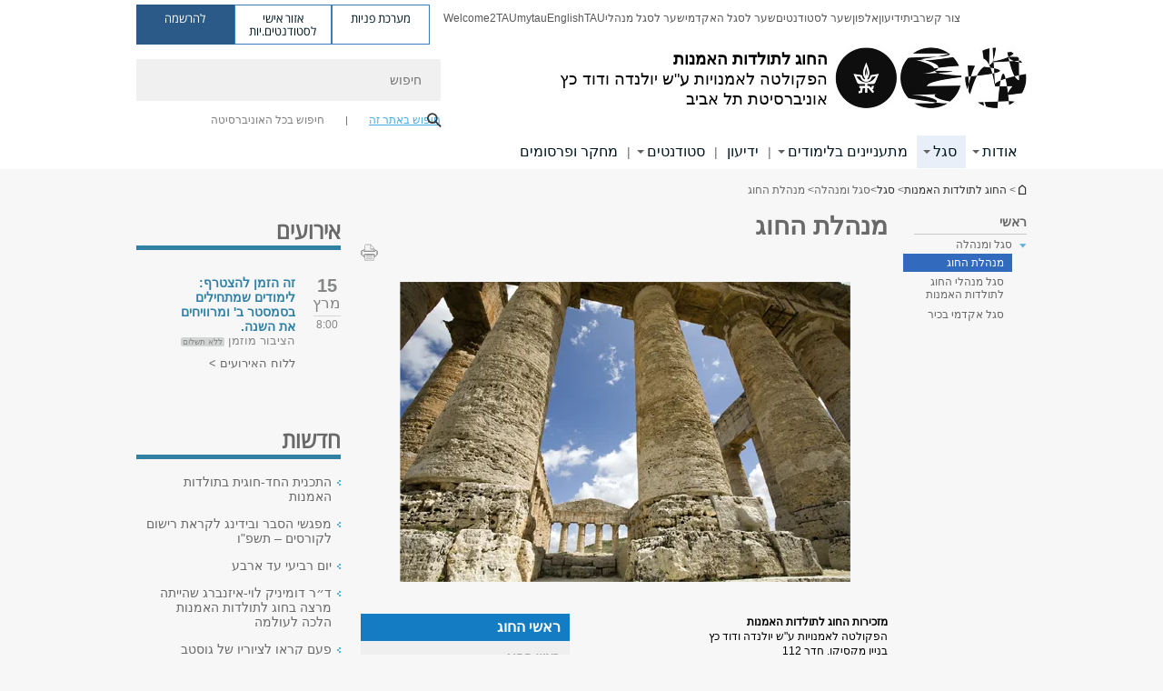

--- FILE ---
content_type: text/html; charset=utf-8
request_url: https://arts.tau.ac.il/art-history/minhelet
body_size: 15647
content:
<!DOCTYPE html>
<html lang="he" dir="rtl">
<head>

  <meta http-equiv="X-UA-Compatible" content="IE=edge" />
  <meta name="viewport" content="width=device-width, initial-scale=1">

  <!--[if IE]><![endif]-->
<link rel="dns-prefetch" href="//themes.googleusercontent.com" />
<link rel="preconnect" href="//themes.googleusercontent.com" crossorigin="" />
<meta http-equiv="Content-Type" content="text/html; charset=utf-8" />
<meta http-equiv="expires" content="0" />
<meta http-equiv="expires" content="Tue, 01 Jan 1980 1:00:00 GMT" />
<meta name="Generator" content="Drupal 7 (http://drupal.org)" />
<meta name="robots" content="noindex, follow" />
<link rel="canonical" href="/art-history/admi" />
<link rel="shortlink" href="/node/4299" />
<meta property="og:title" content="מנהלת החוג" />
<meta property="og:url" content="https://arts.tau.ac.il/art-history/admi" />
<meta property="og:image" content="https://arts.tau.ac.il/sites/arts.tau.ac.il/files/styles/og_image/public/177001479_580.png?itok=2w24USP8" />
<meta property="og:image:width" content="1210" />
<meta property="og:image:height" content="650" />
<meta property="og:description" content="מנהלת החוג" />
<link rel="shortcut icon" href="https://arts.tau.ac.il/sites/all/themes/tau_v2/favicon.ico" type="image/vnd.microsoft.icon" />
<!-- Ai-Web script --> <script src='https://portal.allyable.com/aweb?license=c4d609e7d756461d8810f5dcf3a0f939' async referrerpolicy='no-referrer-when-downgrade'></script> <!------------------ --><link rel="alternate" media="only screen and (max-width: 640px)" href="https://arts.m.tau.ac.il/art-history/minhelet" />
<link rel="alternate" media="handled" href="https://arts.m.tau.ac.il/art-history/minhelet" />
<link href="/sites/all/libraries/icomoon/fonts/icomoon.woff2" as="font" crossorigin="anonymous" rel="preload" type="font/woff2" />
<link href="/sites/all/themes/tau_v2/fonts/opensans/opensanshebrew-regular.woff2" as="font" rel="preload" crossorigin="anonymous" type="font/woff2" />
<link href="/sites/all/themes/tau_v2/fonts/opensans/opensanshebrew-bold.woff2" as="font" rel="preload" crossorigin="anonymous" type="font/woff2" />
  <title>מנהלת החוג | החוג לתולדות האמנות | אוניברסיטת תל אביב</title>
  <link type="text/css" rel="stylesheet" href="/sites/default/files/advagg_css/css__Zouj0KPz9PwY6IidOlnRQxzJWeh1whfgbzyvRSaiUiQ__em0RViU91tVe1Ehx3elrj36wqNNmDUk1giWR9GaOLKE__sql07plvM43bTC7Wxgh_pbeyFOQ2xG8EjTvC1BFrbFQ.css" media="all" />
<link type="text/css" rel="stylesheet" href="/sites/default/files/advagg_css/css__carcUPIaa-nPxN1ZeTTsxEtnfumcAR4C2FPS-ip97LQ__bx8fou4dL1GwxxHZZtHTK_oeYKZ80qUN5TDSRZDPWTQ__sql07plvM43bTC7Wxgh_pbeyFOQ2xG8EjTvC1BFrbFQ.css" media="all" />
<link type="text/css" rel="stylesheet" href="/sites/default/files/advagg_css/css__gtM6c5pskTuHXQByybWfpsPl9QCZN-5_Xmld33xalJo__D5oXrzv7j74JmtfZiXn0RHrcu5DxvB1Zjng9VqQOwZA__sql07plvM43bTC7Wxgh_pbeyFOQ2xG8EjTvC1BFrbFQ.css" media="all" />
<link type="text/css" rel="stylesheet" href="/sites/default/files/advagg_css/css__WWoD5d5kS4eUlZoqOphgYEWtwglxaf0zovWCORPNVac__xHwnrOQLkYlfSdDO5GGzqQCaixClDQGk860Om4s9rcA__sql07plvM43bTC7Wxgh_pbeyFOQ2xG8EjTvC1BFrbFQ.css" media="all" />
<link type="text/css" rel="stylesheet" href="/sites/default/files/advagg_css/css__-f7EatPKrQHNApHdy2jh8ouepZa-0DhtmI5SnAS3wus__cyyzpjpfHLs42iAGAC2ar3P83K6h07SbwBPCQK-B1S8__sql07plvM43bTC7Wxgh_pbeyFOQ2xG8EjTvC1BFrbFQ.css" media="all" />
<link type="text/css" rel="stylesheet" href="/sites/default/files/advagg_css/css__jUXYrLo__PjDD5qwnKnC75lqbiHk1VtbXJyOvdQPH6k__7g40UeM74r8hkrzDC6Hbb7RReIGNu-Jsb5XAbAPKIeA__sql07plvM43bTC7Wxgh_pbeyFOQ2xG8EjTvC1BFrbFQ.css" media="all" />
<link type="text/css" rel="stylesheet" href="/sites/default/files/advagg_css/css__vB1xKT6VB5rXP7EcCahoeqSBSFltl0aMJvuuVpQGU-E__PUOgtcxd0BHBiIb0D5S2xiq_1qTFvYUOBWuBr019Tt4__sql07plvM43bTC7Wxgh_pbeyFOQ2xG8EjTvC1BFrbFQ.css" media="all" />
<link type="text/css" rel="stylesheet" href="/sites/default/files/advagg_css/css__AV5xcOGZg_I77tvHWRNtROmAAAUgEcLxAliULqFTq2g__WgSzw6T15H2fCitl9Cw8FbDh5B-UzHS3oR8mBuVXr58__sql07plvM43bTC7Wxgh_pbeyFOQ2xG8EjTvC1BFrbFQ.css" media="all" />
<link type="text/css" rel="stylesheet" href="/sites/default/files/advagg_css/css__oK3np-8KmN17ihtX_BldUtei3QqXORhNnSv1ZStRVDk__fX_4oOo5O03wZW-TT7cN6E2M9CioWED06_ZgIzFz2g8__sql07plvM43bTC7Wxgh_pbeyFOQ2xG8EjTvC1BFrbFQ.css" media="all" />
<link type="text/css" rel="stylesheet" href="/sites/default/files/advagg_css/css__ldZcRVgnqYa6OupKM9MRnh7-pI4veLDvHuhXIFg_A68__Un3VrojKzZK51fPnduJzKDaYazLXNqOelyugameOMDM__sql07plvM43bTC7Wxgh_pbeyFOQ2xG8EjTvC1BFrbFQ.css" media="all" />
<link type="text/css" rel="stylesheet" href="/sites/default/files/advagg_css/css__uhvfcpQvzs4gqgsvwBOiMoRiH69d1LGkHAMkE2asrt4__I6EOt_a9ZGDUdfFIVavYJJcE_8BgXf3i5pYqhpDGM-8__sql07plvM43bTC7Wxgh_pbeyFOQ2xG8EjTvC1BFrbFQ.css" media="all" />
<link type="text/css" rel="stylesheet" href="/sites/default/files/advagg_css/css__5_04za6KLUgEpTQyRZEr3f_u-BOdR7oWzGCYzhMqwRk__N9o9XUpCS0_V8P008V9TgrdLkZJ1pGvx94equkaY87Y__sql07plvM43bTC7Wxgh_pbeyFOQ2xG8EjTvC1BFrbFQ.css" media="all" />
<link type="text/css" rel="stylesheet" href="/sites/default/files/advagg_css/css__beLOjpMY0ZwqDr4mNtSBkyzHYh2x5n_dyQkj-4rK7JU__b2rlH-b1gkXJXBrDIbBbfKBHQB_W0vR5oZjxe2onTMk__sql07plvM43bTC7Wxgh_pbeyFOQ2xG8EjTvC1BFrbFQ.css" media="all" />
<link type="text/css" rel="stylesheet" href="/sites/default/files/advagg_css/css__7XNjW_EfCrAU2XHADrTSyQZbQFLCcXH_IQfY1ChhZ3k__r6H7-hh6HLrAxUR4OZ6fy6ZMcjznRA4uo51uQNfSSrI__sql07plvM43bTC7Wxgh_pbeyFOQ2xG8EjTvC1BFrbFQ.css" media="all" />
<link type="text/css" rel="stylesheet" href="/sites/default/files/advagg_css/css__BNJEqmkYQiOMVP1BHC8OapMELJB5XknKcJtlRjSDN6Q__PU8ZB65IaETcPC1yw7kngTyMqcmk5FOk7rVQgfw64wE__sql07plvM43bTC7Wxgh_pbeyFOQ2xG8EjTvC1BFrbFQ.css" media="all" />
<link type="text/css" rel="stylesheet" href="/sites/default/files/advagg_css/css__t8pArNrPd1SdQ0kUO5zs0JNv3IvfcnRfc_iNZh4iUMw__meS5aaFuL2xMCXIEL8yIvg60uE4KOeACnZJxOHblM5U__sql07plvM43bTC7Wxgh_pbeyFOQ2xG8EjTvC1BFrbFQ.css" media="all" />
<link type="text/css" rel="stylesheet" href="/sites/default/files/advagg_css/css__P1mwW6o5Ise0I9ca0XwBTeBSP3iH-JEKpFze7dlO4uw__l5rydRAa1rby0Z1e_XhOidg8QcihRiTvOAE-4gTw_-0__sql07plvM43bTC7Wxgh_pbeyFOQ2xG8EjTvC1BFrbFQ.css" media="all" />
<link type="text/css" rel="stylesheet" href="/sites/default/files/advagg_css/css__9iWwhyAUw3yszWQFdrnTDzWvllkUOw8K67rrQAGgIqQ__jOIP2tFmpSM90X6SCoPGvDrSL9pwLVK_fhCU5CM2ahI__sql07plvM43bTC7Wxgh_pbeyFOQ2xG8EjTvC1BFrbFQ.css" media="all" />
<link type="text/css" rel="stylesheet" href="/sites/default/files/advagg_css/css__R9oZ4RPz-xy61UiSVQu_A3JIpZInQBv7QznregPKZfU__8LWnFf_FCRQ8VkoPSvvgfcByAVVYrfW0ygEtKcjjGG0__sql07plvM43bTC7Wxgh_pbeyFOQ2xG8EjTvC1BFrbFQ.css" media="all" />
<style type="text/css" media="all">.cs_blue{background-color:#3181a2}.cs_blue_sky{background-color:#1980ff}.cs_brain_purple{background-color:#9628c6;color:#9628c6}.cs_cs_blue{background-color:#3181a2;color:#3181a2}.cs_cs_blue_barak{background-color:#114b78;color:#114b78}.cs_cs_blue_brand{background-color:#66bff1;color:#66bff1}.cs_cs_brown{background-color:#c2943c}.cs_cs_darkgrey_brand{background-color:#76787a;color:#76787a}.cs_cs_dark_brown{background-color:#b38120}.cs_cs_dark_grey{background-color:#607286}.cs_cs_grey{background-color:#a2a4a3}.cs_cs_light_blue{background-color:#72a5de}.cs_cs_mustard{background-color:#d2b62f}.cs_cs_olive{background-color:#a1ab64}.cs_cs_orange_kantor{background-color:#e47f36;color:#e47f36}.cs_cs_orange_mtei{background-color:#ff6026}.cs_cs_pink{background-color:#c52c64}.cs_cs_purple{background-color:#ac15b2}.cs_cs_red{background-color:#1692e8}.cs_dark_blue{background-color:#0f4583}.cs_green{background-color:#a3ad3c}.cs_green_mba{background-color:#005710}.cs_HRgreen{background-color:#009ed4}.cs_HRPurple{background-color:#7d335c}.cs_law-cyan{background-color:#86c8b1;color:#86c8b1}.cs_law-peach{background-color:#e88b75;color:#e88b75}.cs_law-red{background-color:#a01a19;color:#a01a19}.cs_light_red{background-color:#1692e8}.cs_policomm{background-color:#1692e8;color:#1692e8}.cs_purple{background-color:#3b0a43}.cs_purple_catalog{background-color:#4c2177}.cs_purple_kellogg{background-color:#4f2d83}.cs_purple_recanati{background-color:#4d1848}.cs_purple_soclib{background-color:#6f67b0}.cs_socsci_grey{background-color:#949dc2}.cs_socsi_blue{background-color:#22aae2}.cs_soc_red{background-color:#1692e8}.cs_sportlight_grey{color:#696969}</style>
<link type="text/css" rel="stylesheet" href="/sites/default/files/advagg_css/css__H5YGiVL-4Wun7XTvnA8FMitWijAtxeb-WXOY72ZeHwo__Ja9UVL3yh0oOqABMfYtP-hmHEcInDBjg5ccBLiTfK0E__sql07plvM43bTC7Wxgh_pbeyFOQ2xG8EjTvC1BFrbFQ.css" media="all" />
<link type="text/css" rel="stylesheet" href="/sites/default/files/advagg_css/css__EpJSUN4gQjB82mptuGGMiFL2iQbzojoIaypl0GjOCmg__Tj0AWEsbhCgTR0s231BYUNxH8YEZ69XFsbBCqxW35GI__sql07plvM43bTC7Wxgh_pbeyFOQ2xG8EjTvC1BFrbFQ.css" media="all" />
<link type="text/css" rel="stylesheet" href="/sites/default/files/advagg_css/css__uBNMhE2Z_CNWWTeLiVjPvxl4cv58IWRObD4fixyb5dU__FyEIeo3r_jEzG2etDi_nxEi2GFfoqsRXiX303tt2qlo__sql07plvM43bTC7Wxgh_pbeyFOQ2xG8EjTvC1BFrbFQ.css" media="all" />
<link type="text/css" rel="stylesheet" href="/sites/default/files/advagg_css/css__Nz3IA-roLNtdIM0jo9zARMxa7Bb5DQdMCbD1VayOn60__R3fqLD5daLjWOufEf8ikisnG55y_lDFn_tBXQx6ol2Q__sql07plvM43bTC7Wxgh_pbeyFOQ2xG8EjTvC1BFrbFQ.css" media="all" />
  
<!--[if lte IE 9]>
<script src="/sites/default/files/advagg_js/js__9aTy4snid5GMq51YnNufUXeaSJXw-2aTwSKA3LXwN00__8rDv_hNR7vL8Bafct_KGSGW2eHndPaOgj9L4azt7w30__sql07plvM43bTC7Wxgh_pbeyFOQ2xG8EjTvC1BFrbFQ.js#ie9-" onload="if(jQuery.isFunction(jQuery.holdReady)){jQuery.holdReady(true);}"></script>
<![endif]-->

<!--[if gt IE 9]>
<script src="/sites/default/files/advagg_js/js__9aTy4snid5GMq51YnNufUXeaSJXw-2aTwSKA3LXwN00__8rDv_hNR7vL8Bafct_KGSGW2eHndPaOgj9L4azt7w30__sql07plvM43bTC7Wxgh_pbeyFOQ2xG8EjTvC1BFrbFQ.js#ie10+" defer="defer" onload="if(jQuery.isFunction(jQuery.holdReady)){jQuery.holdReady(true);}"></script>
<![endif]-->

<!--[if !IE]><!-->
<script src="/sites/default/files/advagg_js/js__9aTy4snid5GMq51YnNufUXeaSJXw-2aTwSKA3LXwN00__8rDv_hNR7vL8Bafct_KGSGW2eHndPaOgj9L4azt7w30__sql07plvM43bTC7Wxgh_pbeyFOQ2xG8EjTvC1BFrbFQ.js" defer="defer" onload="if(jQuery.isFunction(jQuery.holdReady)){jQuery.holdReady(true);}"></script>
<!--<![endif]-->
<script src="/sites/default/files/advagg_js/js__H5AFmq1RrXKsrazzPq_xPQPy4K0wUKqecPjczzRiTgQ__wor4r9P8YTtQ7p6fbywTetZ47Z_orumIfrrhgxrpLus__sql07plvM43bTC7Wxgh_pbeyFOQ2xG8EjTvC1BFrbFQ.js" defer="defer" onload="function advagg_mod_1(){advagg_mod_1.count=++advagg_mod_1.count||1;try{if(advagg_mod_1.count<=40){init_drupal_core_settings();advagg_mod_1.count=100;}}
catch(e){if(advagg_mod_1.count>=40){throw e;}
else{window.setTimeout(advagg_mod_1,1);}}}
function advagg_mod_1_check(){if(window.init_drupal_core_settings&&window.jQuery&&window.Drupal){advagg_mod_1();}
else{window.setTimeout(advagg_mod_1_check,1);}}
advagg_mod_1_check();"></script>
<script src="/sites/default/files/advagg_js/js__JMbntZpvQ69mD2sSb-Wo0f_qeJXeYqAZPZx-TFbhyQk__94sj1s2_ICeZ-Cf7AD5AOKfm1-AcK8H6etAOYrGyLfw__sql07plvM43bTC7Wxgh_pbeyFOQ2xG8EjTvC1BFrbFQ.js" defer="defer"></script>
<script>function init_drupal_core_settings() {jQuery.extend(Drupal.settings,{"basePath":"\/","pathPrefix":"","setHasJsCookie":0,"ajaxPageState":{"theme":"tau_v2","theme_token":"NsDK4PVG_UHW5CxLj3c3Vgm8ibTscOmrUN9j4uJ1UaI"},"path_alias":"art-history\/admi","get":{"q":"node\/4299\/mid\/5863"},"arg":["node","4299","mid","5863"],"hp_auto_slider":false,"hp_auto_slider_speed":"0","better_exposed_filters":{"views":{"responsive_banner":{"displays":{"block":{"filters":[]}}},"_extra_news":{"displays":{"block":{"filters":[]}}}}},"hide_submit":{"hide_submit_status":true,"hide_submit_method":"disable","hide_submit_css":"hide-submit-disable","hide_submit_abtext":"","hide_submit_atext":"","hide_submit_hide_css":"hide-submit-processing","hide_submit_hide_text":"Processing...","hide_submit_indicator_style":"expand-left","hide_submit_spinner_color":"#000","hide_submit_spinner_lines":12,"hide_submit_hide_fx":false,"hide_submit_reset_time":5000},"urlIsAjaxTrusted":{"\/art-history\/minhelet":true},"feature_jquery_update":{"mute":1,"trace":0},"group":{"og_context":{"gid":"24","etid":"1582","entity_type":"node","label":"\u05d4\u05d7\u05d5\u05d2 \u05dc\u05ea\u05d5\u05dc\u05d3\u05d5\u05ea \u05d4\u05d0\u05de\u05e0\u05d5\u05ea","state":"1","created":"1363766259","rdf_mapping":[]}}}); 
if(jQuery.isFunction(jQuery.holdReady)){jQuery.holdReady(false);}} if(window.jQuery && window.Drupal){init_drupal_core_settings();}</script>

  
  
  <meta name="google" value="notranslate">
  <meta name="google-site-verification" content="BWY7CnH8_r_7HfxNm1hioIPESWn7GQPBKJHoCsfKNbM" />
    

            <script type='text/javascript'>
        ! function(f, b, e, v, n, t, s) {
          if (f.fbq) return;
          n = f.fbq = function() {
            n.callMethod ? n.callMethod.apply(n, arguments) : n.queue.push(arguments)
          };
          if (!f._fbq) f._fbq = n;
          n.push = n;
          n.loaded = !0;
          n.version = '2.0';
          n.queue = [];
          t = b.createElement(e);
          t.async = !0;
          t.src = v;
          s = b.getElementsByTagName(e)[0];
          s.parentNode.insertBefore(t, s)
        }(window, document, 'script', 'https://connect.facebook.net/en_US/fbevents.js');
        fbq('init', 379993301072762);
        fbq('track', 'PageView');
      </script>
      <noscript><img height="1" width="1" style="display:none" src="https://www.facebook.com/tr?id=" 379993301072762"&amp;ev=PageView&amp;noscript=1" /></noscript>

      

  

            <script type='text/javascript'>
        (function(w, d, s, l, i) {
          w[l] = w[l] || [];
          w[l].push({
            'gtm.start': new Date().getTime(),
            event: 'gtm.js'
          });
          var f = d.getElementsByTagName(s)[0],
            j = d.createElement(s),
            dl = l != 'dataLayer' ? '&l=' + l : '';
          j.async = true;
          j.src = 'https://www.googletagmanager.com/gtm.js?id=' + i + dl;
          f.parentNode.insertBefore(j, f);
        })(window, document, 'script', 'dataLayer', 'GTM-PCQ2FXX')
      </script>
      
  
</head>

<body class="html not-front not-logged-in page-node page-node- page-node-4299 page-node-mid page-node-mid- page-node-mid-5863 node-type-general-content domain-arts-cms-tau-ac-il group-context group-context-group-24 group-context-node group-context-node-1582 tau-search-selector two-sidebars i18n-he theme-tau-v2 dir_rtl not_tau_main_version" >
  
      <!--facebook api-->
      <div id="fb-root"></div>
      <script>
      window.fbAsyncInit = function() {
        // init the FB JS SDK
        FB.init({
          appId      : '385605168198947', // App ID from the App Dashboard. https://developers.facebook.com/apps/385605168198947
          status     : false, // check the login status upon init?
          cookie     : true, // set sessions cookies to allow your server to access the session?
          xfbml      : true  // parse XFBML tags on this page?
        });
      // Additional initialization code such as adding Event Listeners goes here
      };

      // Load the SDK's source Asynchronously
      // Note that the debug version is being actively developed and might
      // contain some type checks that are overly strict.
      // Please report such bugs using the bugs tool.
      (function(d, debug){
        var js, id = 'facebook-jssdk', ref = d.getElementsByTagName('script')[0];
        if (d.getElementById(id)) {return;}
        js = d.createElement('script'); js.id = id; js.async = true;
        js.src = "//connect.facebook.net/he_IL/all" + (debug ? "/debug" : "") + ".js";
        ref.parentNode.insertBefore(js, ref);
      }(document, /*debug*/ false));
      </script>
      <!--/facebook api-->
    <ul id="skiplinks"><li><a href="#header" class="">תפריט עליון</a></li><li><a href="#block-system-main-menu" class="">תפריט ראשי</a></li><li><a href="#main-wrapper" class="">תוכן ראשי</a></li></ul>
            <noscript><iframe src="https://www.googletagmanager.com/ns.html?id=GTM-PCQ2FXX" height="0" width="0" style="display:none;visibility:hidden"></iframe></noscript>
      

  
  <!-- <div id="skip-link">
    <a href="#jump_link_target" class="element-invisible element-focusable">Jump to Navigation</a>
  </div>
   -->
  
<div id="page-wrapper">
  <div class="header-wrapper-top header-wrapper-top--with-title">
    <div id="header">
      <div class="section clear">
                  <a href="/art-history" title="לוגו אוניברסיטת תל אביב, קישור, חזור לדף הבית" rel="home" id="logo">
            <!-- faculty_general.module, tau_personal.module -->
                                        <div class="tau_logo">
                <img  alt="לוגו אוניברסיטת תל אביב" height="69" width="212" id="site-logo" src="/sites/arts.tau.ac.il/files/arts-logo_4.jpg" title="" />              </div>
              <div class="group_header">
                                  <div class="group_header_txt">
                    <div id="school_name" class=""><span class="black">החוג לתולדות האמנות</span>  </div><div class="faculty-school" id="faculty_name"><span class="faculty black">הפקולטה לאמנויות</span> <span class="black">ע"ש יולנדה ודוד כץ</span></div><input id="menu_gid" type="hidden" value=24 />                    <div class="university-name">אוניברסיטת תל אביב</div>                  </div>
                                    </div>
                          </a>
                                </div>
      <div class="top_region_background">
          <div class="region region-top">
    <div id="block-menu-menu-top-header" class="block block-menu first odd count-1">

      
  <div class="content">
    <ul class="menu depth-1" role="menubar"><li class="first leaf depth-1 not-last" role="menuitem"><a href="/contact_us/mult">  צור קשר  </a></li>
<li class="leaf depth-1 not-first not-last" role="menuitem"><a href="/">בית</a></li>
<li class="leaf depth-1 not-first not-last" role="menuitem"><a href="https://arts.tau.ac.il/yedion" target="_blank">ידיעון</a></li>
<li class="leaf depth-1 not-first not-last" role="menuitem"><a href="http://new.tau.ac.il/tau/index" target="_blank">אלפון</a></li>
<li class="leaf depth-1 not-first not-last" role="menuitem"><a href="http://new.tau.ac.il/students-portal" target="_blank">שער לסטודנטים</a></li>
<li class="leaf depth-1 not-first not-last" role="menuitem"><a href="http://new.tau.ac.il/academic-faculty-portal" target="_blank">שער לסגל האקדמי</a></li>
<li class="leaf depth-1 not-first not-last" role="menuitem"><a href="https://www.tau.ac.il/staff-portal" target="_blank">שער לסגל מנהלי</a></li>
<li class="leaf depth-1 not-first not-last" role="menuitem"><a href="https://www.tau.ac.il/" target="_blank">TAU</a></li>
<li class="leaf depth-1 not-first not-last last top-menu-languages-container" role="menuitem"><a href="http://en-arts.tau.ac.il/" target="_blank">English</a></li>
<li class="leaf depth-1 not-first not-last" role="menuitem"><a href="http://mytau.tau.ac.il" target="_blank">mytau</a></li>
<li class="last leaf depth-1 not-first" role="menuitem"><a href="https://welcome.tau.ac.il/" title="כל מה שצריך לדעת לקראת שנת הלימודים הראשונה שלך באוניברסיטה" target="_blank">Welcome2TAU</a></li>
</ul>  </div>

</div>
<div id="block-sitetau-sitetau-header-buttons" class="block block-sitetau even count-2">

      
  <div class="content">
    <div class="tau-header-buttons-block-wrapper"><div class="tau-header-buttons-block"><a href="https://tau-int.formtitan.com/ftproject/CRM_TAU_guest" class="header-button-link inquiry-portal-link" target="_blank" title="בקר מערכת פניות">מערכת פניות</a><a href="https://my.tau.ac.il/TAU_Student" class="header-button-link student-portal-link" target="_blank" title="בקר אזור אישי לסטודנטים.יות">אזור אישי לסטודנטים.יות</a><a href="https://www.ims.tau.ac.il/md/rishum/login.aspx" class="header-button-link registration-link" target="_blank" title="בקר להרשמה">להרשמה</a></div></div>  </div>

</div>
  </div>
      </div>
      <div class="social_search_container ">
        <div id="block-search-2" class="block block-search first odd count-1">

        <none>    
  <div class="content">
    <form role="search" action="/art-history/minhelet" method="post" id="search-block-form" accept-charset="UTF-8"><div><div class="container-inline">
    <div class="form-item form-type-textfield form-item-search-block-form">
  <label class="element-invisible" for="edit-search-block-form--2">חיפוש </label>
 <input placeholder="חיפוש" aria-label="חיפוש" type="text" id="edit-search-block-form--2" name="search_block_form" value="" size="15" maxlength="128" class="form-text" />
</div>
<span class="icon-search"></span><div class="form-item form-type-textfield form-item-prot">
 <input type="text" id="edit-prot" name="prot" value="" size="60" maxlength="128" class="form-text" />
</div>
<div class="search-selector form-wrapper" role="tablist" id="edit-stype"><span class="internal active" role="tab" tabindex="0" aria-selected="true" title="חיפוש באתר זה קישור">חיפוש באתר זה</span>
<i class="separator"></i>
<span class="external" role="tab" tabindex="0" aria-selected="false" title="חיפוש בכל האוניברסיטה קישור">חיפוש בכל האוניברסיטה</span>
</div><div class="form-actions form-wrapper" id="edit-actions"><input alt="חיפוש" title="חיפוש" type="submit" id="edit-submit" name="op" value="חיפוש" class="form-submit" /></div><input type="hidden" name="form_build_id" value="form-JvLDfoJjMFvUCD2xz5On9QUIyVScgxextpdEv7_FdrQ" />
<input type="hidden" name="form_id" value="search_block_form" />
<input type="hidden" name="group" value="24" />
</div>
</div></form>  </div>

</div>
      </div>
                    <div class="region region-header">
    <div id="block-faculty-general-faculty-menu-block" class="block block-faculty-general first odd count-1" aria-haspopup="ניווט ראשי" role="navigation">

      
  <div class="content">
    <ul class="menu"><li class="first expanded menu-og-24 depth-1 not-last"><a href="/art-history/about">אודות</a><ul class="menu"><li class="first last expanded depth-2 menu-item-not-link"><span class="menu-item-not-link">אודות החוג</span><ul class="menu"><li class="first leaf depth-3 not-last"><a href="/art-history/about">אודות החוג לתולדות האמנות</a></li>
<li class="leaf depth-3 not-first not-last"><a href="/art-history/write_us" title="פנייה למנהל האתר">פנייה למנהל האתר</a></li>
<li class="leaf target-blank depth-3 not-first not-last"><a href="http://arts.tau.ac.il/events/main" target="_blank">אירועים</a></li>
<li class="leaf target-blank depth-3 not-first not-last"><a href="http://arts.tau.ac.il/Researches/archive/ziffer" target="_blank">ארכיון &#039;בית ציפר&#039; לתיעוד וחקר האמנות הפלסטית בישראל</a></li>
<li class="leaf target-blank depth-3 not-first not-last"><a href="http://arts.tau.ac.il/Researches/archive/slides-library" target="_blank">הארכיון הדיגיטלי של החוג לתולדות האמנות</a></li>
<li class="leaf target-blank depth-3 not-first not-last"><a href="https://www.facebook.com/pages/החוג-לתולדות-האמנות-אוניברסיטת-תא/375854649128363" target="_blank">בקרו אותנו בפייסבוק</a></li>
<li class="last leaf target-blank depth-3 not-first"><a href="http://arts.tau.ac.il/The-Fred-Simmons-Trustee-Project-in-the-Arts" target="_blank">The Fred Simmons Trustee Project</a></li>
</ul></li>
</ul></li>
<li class="expanded active-trail menu-og-24 depth-1 not-first not-last"><a href="https://arts.tau.ac.il/art-history/minhelet" class="active-trail">סגל</a><ul class="menu"><li class="first last expanded active-trail depth-2 menu-item-not-link"><span class="menu-item-not-link">סגל ומנהלה</span><ul class="menu"><li class="first leaf active-trail depth-3 not-last"><a href="/art-history/minhelet" title="מנהלת החוג" class="active-trail active">מנהלת החוג</a></li>
<li class="leaf depth-3 not-first not-last"><a href="/art-history/minhali">סגל מנהלי החוג לתולדות האמנות</a></li>
<li class="last leaf depth-3 not-first"><a href="/art-history/stf_snior_his" title="סגל אקדמי בכיר - תולדות האמנות">סגל אקדמי בכיר</a></li>
</ul></li>
</ul></li>
<li class="expanded menu-og-24 depth-1 not-first not-last"><a href="/art-history/candidate">מתעניינים בלימודים</a><ul class="menu"><li class="first last expanded depth-2 menu-item-not-link"><span class="menu-item-not-link">מידע למועמדים</span><ul class="menu"><li class="first leaf target-blank depth-3 not-last"><a href="http://go.tau.ac.il/b.a_art_history#id=term-intro" target="_blank">תואר ראשון בתולדות האמנות</a></li>
<li class="leaf target-blank depth-3 not-first not-last"><a href="http://go.tau.ac.il/m.a_arts/art-history#id=term-intro" target="_blank">תואר שני בתולדות האמנות</a></li>
<li class="leaf target-blank depth-3 not-first not-last"><a href="https://arts.tau.ac.il/arts-teaching-certificate" target="_blank">המסלול להוראת תולדות האמנות</a></li>
<li class="last leaf depth-3 not-first"><a href="https://go.tau.ac.il/he/arts/ma/east-asia">חדש: תואר שני באמנות ותרבות חזותית במזרח אסיה</a></li>
</ul></li>
</ul></li>
<li class="collapsed menu-og-24 target-blank depth-1 not-first not-last"><a href="https://www.tau.ac.il/search-studies-programs?chug=0821&amp;faculta=0800" target="_blank">ידיעון</a></li>
<li class="expanded menu-og-24 depth-1 not-first not-last"><a href="https://arts.tau.ac.il/art-history/student">סטודנטים</a><ul class="menu"><li class="first expanded depth-2 not-last menu-item-not-link"><span class="menu-item-not-link">מידע כללי</span><ul class="menu"><li class="first last leaf target-blank depth-3"><a href="https://www.ims.tau.ac.il/tal/kr/search_p.aspx" target="_blank">חיפוש קורסים</a></li>
</ul></li>
<li class="expanded depth-2 not-first not-last menu-item-not-link"><span class="menu-item-not-link">מידע שימושי</span><ul class="menu"><li class="first leaf target-blank depth-3 not-last"><a href="https://arts.tau.ac.il/yedion" target="_blank">ידיעון</a></li>
<li class="leaf target-blank depth-3 not-first not-last"><a href="https://arts.tau.ac.il/forms#[3]" target="_blank">טפסים</a></li>
<li class="leaf target-blank depth-3 not-first not-last"><a href="http://new.tau.ac.il/calendar" target="_blank">לוח שנת הלימודים</a></li>
<li class="leaf target-blank depth-3 not-first not-last"><a href="/scholarship_arthis" target="_blank">קול קורא למלגות</a></li>
<li class="leaf depth-3 not-first not-last"><a href="/zuzik">קרן לחלוקת מלגות לזכרו של נחום (זוזיק) הזז ז&quot;ל</a></li>
<li class="leaf depth-3 not-first not-last"><a href="/art-history/avodatAt" title="מדריך לכתיבת עבודה אקדמית">מדריך לכתיבת עבודה אקדמית</a></li>
<li class="last leaf depth-3 not-first"><a href="/assignments_arthis" title="עבודות פרוסמינריוניות ועבודות סמינריוניות">עבודות פרוסמינריוניות ועבודות סמינריוניות</a></li>
</ul></li>
<li class="last expanded depth-2 not-first menu-item-not-link"><span class="menu-item-not-link">מחשוב</span><ul class="menu"><li class="first leaf depth-3 not-last"><a href="/his/computers" title="מחלקת מחשבים">מחלקת מחשבים</a></li>
<li class="leaf target-blank depth-3 not-first not-last"><a href="http://moodle.tau.ac.il/" target="_blank">moodle למידה ברשת</a></li>
<li class="leaf target-blank depth-3 not-first not-last"><a href="https://mytau.tau.ac.il/‎" target="_blank">מידע אישי MyTau</a></li>
<li class="leaf target-blank depth-3 not-first not-last"><a href="http://new.tau.ac.il/computer-services" target="_blank">שירותי מחשוב</a></li>
<li class="leaf target-blank depth-3 not-first not-last"><a href="http://new.tau.ac.il/computing-division" target="_blank">אגף מחשוב וטכנולוגיות מידע</a></li>
<li class="leaf depth-3 not-first not-last"><a href="/his/genrealinfo" title="מידע ממוחשב">מידע ממוחשב</a></li>
<li class="last leaf target-blank depth-3 not-first"><a href="http://www.tau.ac.il/cc/helpdesk/network-services/iprint/iprint.html" target="_blank">שרותי הדפסה ממחשב נייד</a></li>
</ul></li>
</ul></li>
<li class="last leaf menu-og-24 target-blank depth-1 not-first"><a href="http://arts.tau.ac.il/research/archive?research_area_id=148" target="_blank">מחקר ופרסומים</a></li>
</ul>  </div>

</div>
  </div>
    </div>
  </div>
  <div id="banner-region">
      </div>
  <div id="page">
            <div class="clearer"></div>
    <div></div>
    <div id="main-wrapper">
      <div id="breadcrumbs"> <div id="block-sitetau-breadcrumbs" class="block block-sitetau odd count-3">

      
  <div class="content">
    <span class="element-invisible">הינך נמצא כאן</span>
               <div class="breadcrumb" aria-label="פרורי לחם" role="navigation"><span class="icon-home"><a href="/">החוג לתולדות האמנות</a></span> > <a href="/art-history" class="no_underline">החוג לתולדות האמנות</a> > <a href="https://arts.tau.ac.il/art-history/minhelet">סגל</a> > <span >סגל ומנהלה</span> > מנהלת החוג</div>  </div>

</div>
 </div>
      <div id="main" class="clearfix">
        <div id="content" class="column">
          <div class="section">
              <div class="region region-right-content">
    <div id="block-og-sidebar-menu-list-block-menu-research-new" class="block block-og-sidebar-menu first odd count-1">

      
  <div class="content">
    <div class="tau-sidebar-menu" ><li class="expanded active-trail tau-side-menu main menu-og-24 depth-1 not-first not-last"><a href="https://arts.tau.ac.il/art-history/minhelet" class="active-trail">ראשי</a><ul class="menu"><li class="first last expanded active-trail sidebar-link sidebar-link depth-2 menu-item-not-link"><span class="menu-item-not-link">סגל ומנהלה</span><ul class="menu"><li class="first leaf active-trail sidebar-link active-li sidebar-link depth-3 not-last"><a href="/art-history/minhelet" title="מנהלת החוג" class="active-trail active">מנהלת החוג</a></li>
<li class="leaf sidebar-link active-li sidebar-link depth-3 not-first not-last"><a href="/art-history/minhali">סגל מנהלי החוג לתולדות האמנות</a></li>
<li class="last leaf sidebar-link active-li sidebar-link depth-3 not-first"><a href="/art-history/stf_snior_his" title="סגל אקדמי בכיר - תולדות האמנות">סגל אקדמי בכיר</a></li>
</ul></li>
</ul></li>
</div>  </div>

</div>
  </div>
            <div class='region region-content-wrap'>
                            <a id="main-content"></a>
                              <h1 class='title title-bold title-not-italic' id='page-title'>מנהלת החוג</h1>                              <div class="region region-content">
    <div id="block-system-main" class="block block-system first odd count-1">

      
  <div class="content">
    <div class="reference-special-edition">
 <img src=""></img>
 <div class="title_special"  style="color:#; background-color:#"></div>
</div>
<div id="node-4299" class="node node-general-content node-promoted clearfix node_general_content">
		<div class="node-content">
	<div class="social-toolbar clearfix">
  <div class="left_bar_content f_left">
      <div class='f_left printer-icon' data-alias="/art-history/admi">
      <img src='/sites/all/themes/tau_v2/images/icn_print_2.png' alt="להדפסה" title="להדפסה" height="19" width="19" />
    </div>
    </div>
</div>
	
	<div class="general-information">
			<h2 class="gc_body ckeditor"></h2>
	</div>
	
		<div class="gc_main_banner">
			<div class="gc_main_img"><div role='listitem'class='tau-main-page-image clearfix '>
				<div class='tau-overlay-image-wrapper'>
					<div class='tau-overlay-image-image'><picture>  <source loading="lazy" srcset="https://arts.tau.ac.il/sites/arts.tau.ac.il/files/styles/reaserch_main_image_580_x_330/public/177001479_580.webp" width="580" height="330" alt="מנהלת החוג" title="מנהלת החוג" />  <img loading="lazy" typeof="foaf:Image" src="https://arts.tau.ac.il/sites/arts.tau.ac.il/files/styles/reaserch_main_image_580_x_330/public/177001479_580.png?itok=gDJ04BcX" width="580" height="330" alt="מנהלת החוג" title="מנהלת החוג" /></picture>	</div><div class='tau-overlay-desc-background'></div>
				</div></div></div>		</div>
		
				
		
    

		<div class="main_content_and_small_cube_container">		
						<div class="gc_small_cube_items">
				<div class="small_cube_items"><div class="item"><div class="some_field title">ראשי החוג</div><div class="some_field body ckeditor"><p dir="rtl"><span style="font-family:arial,helvetica,sans-serif"><strong>ראש החוג:</strong><br />
<span style="font-size:12px"><a href="https://arts.tau.ac.il/profile/renanabartal" target="_blank">ד&quot;ר רננה ברטל כהן</a></span><br />
בניין מקסיקו, חדר 113<br />
טל&#39;: 03-6406596</span></p>

<p dir="rtl"><br />
<span style="font-family:arial,helvetica,sans-serif"><strong>​עוזרת מנהלית:</strong><br />
<span style="font-size:12px"><strong>גב&#39;&nbsp;<a href="https://arts.tau.ac.il/profile/mayamo" target="_blank">מיה מור</a></strong></span><br />
בניין מקסיקו, חדר 112<br />
​טל&#39;: 03-6408482</span></p>

<p dir="rtl"><a href="https://tau-int.formtitan.com/ftproject/CRM_TAU_guest"><span style="font-family:arial,helvetica,sans-serif">למערכת פניות</span></a></p>
</div><div class="bottom_content_padding"></div></div></div>			</div>
						<div class="gc_main_content">
				<div class="main_content_field_fc ckeditor"><div class="item"><div dir="rtl"><span style="font-size:12px"><span style="font-family:arial,helvetica,sans-serif"><strong>מזכירות החוג לתולדות האמנות</strong><br />
הפקולטה לאמנויות ע&quot;ש יולנדה ודוד כץ</span></span></div>

<div dir="rtl"><span style="font-size:12px"><span style="font-family:arial,helvetica,sans-serif">בניין מקסיקו, חדר 112</span></span></div>

<div dir="rtl"><span style="font-size:12px"><span style="font-family:arial,helvetica,sans-serif">אוניברסיטת תל-אביב</span></span></div>

<div dir="rtl"><span style="font-size:12px"><span style="font-family:arial,helvetica,sans-serif">תל-אביב, 6997801</span></span></div>

<div dir="rtl">&nbsp;</div>

<div dir="rtl"><span style="font-size:12px"><span style="font-family:arial,helvetica,sans-serif"><strong>שעות קבלה:</strong></span></span></div>

<div dir="rtl"><span style="font-size:12px"><span style="font-family:arial,helvetica,sans-serif">ימים א&#39;-ה&#39; 13:00-10:00</span></span><br />
<span style="font-size:12px"><span style="font-family:arial,helvetica,sans-serif">​חדר 111</span></span></div>

<div dir="rtl">&nbsp;</div>

<div dir="rtl"><span style="font-size:12px"><span style="font-family:arial,helvetica,sans-serif"><strong>מזכירות סטודנטים:</strong></span></span></div>

<div dir="rtl"><span style="font-size:12px"><span style="font-family:arial,helvetica,sans-serif">הילה פלק</span></span></div>

<div dir="rtl"><span style="font-size:12px"><span style="font-family:arial,helvetica,sans-serif">בניין מקסיקו, חדר 111</span></span></div>

<div dir="rtl">
<div dir="rtl"><span style="font-size:12px"><span style="font-family:arial,helvetica,sans-serif">טל&#39;:&nbsp; 03-6409481</span></span></div>

<div dir="rtl">&nbsp;</div>
</div>

<div dir="rtl">&nbsp;</div>

<div dir="rtl"><span style="font-size:12px"><span style="font-family:arial,helvetica,sans-serif"><strong>רכזת תכנית הצילום:</strong><br />
<a href="/profile/maimonv" target="_blank">ד&quot;ר ורד מימון</a></span></span></div>

<div dir="rtl"><br />
<strong>הארכיון הדיגיטלי של החוג לתולדות האמנות:</strong></div>

<div dir="rtl"><span style="font-size:12px"><span style="font-family:arial,helvetica,sans-serif"><strong>מנהלת, הארכיון לתיעוד ולחקר האמנות בישראל&nbsp;</strong></span></span><span style="font-size:12px"><span style="font-family:arial,helvetica,sans-serif"><strong>ע&quot;ש משה ציפר:&nbsp;</strong></span></span></div>

<div dir="rtl"><span style="font-size:12px"><span style="font-family:arial,helvetica,sans-serif"><a href="https://arts.tau.ac.il/profile/hilacooper" target="_blank">הילה קופר</a></span></span></div>

<div dir="rtl"><span style="font-size:12px"><span style="font-family:arial,helvetica,sans-serif">בניין וינר קומה 2</span></span></div>

<div dir="rtl"><span style="font-size:12px"><span style="font-family:arial,helvetica,sans-serif">טל&#39;: 03-6408889</span></span></div>

<div dir="rtl">&nbsp;</div>

<div dir="rtl">&nbsp;</div>

<div dir="rtl"><span style="font-size:14px"><span style="font-family:arial,helvetica,sans-serif"><strong><a href="https://go.tau.ac.il/he/arts/ba/art-history" target="_blank">רישום וקבלה לתואר ראשון</a></strong></span></span></div>

<div dir="rtl">&nbsp;</div>

<div dir="rtl">&nbsp;</div>

<div dir="rtl">&nbsp;</div>

<div dir="rtl">
<div dir="rtl"><span style="font-size:14px"><span style="font-family:arial,helvetica,sans-serif"><strong><a href="https://tau-int.formtitan.com/ftproject/CRM_TAU_guest" target="_blank">למידע נוסף דרך מערכת הפניות &gt;&gt;</a></strong></span></span></div>
</div>

<div dir="rtl"><br />
<br />
&nbsp;</div>

<div dir="rtl">&nbsp;</div>

<div dir="rtl">&nbsp;</div>

<div dir="rtl">&nbsp;</div>
</div></div>							</div>			
		</div>

    		
		<div role="list" class="floating_details_container transparent"><div class='clearfix'>
				<div  class = ' tau-title' ><h3 class="tau-title-element"><div class="text text1">מידע נוסף</div><div class="text text2"></div></h3><div class='border cs_blue'></div></div>
	   		</div><div role="listitem" class="floating_details_general module_1"><div role='listitem'>
				<div class='tau-overlay-image-wrapper'>
					<div class='tau-overlay-image-image'><a href='/anon' class='no-hover'  rel="nowfollow"> <img loading="lazy" typeof="foaf:Image" src="https://arts.tau.ac.il/sites/arts.tau.ac.il/files/styles/research_teaser_image_180_x_180/public/felicia-buitenwerf-300_0.jpg?itok=2otJeHGk" width="180" height="180" alt="יועצי ביה&quot;ס וחוגים" title="יועצי ביה&quot;ס וחוגים  " /></a>	</div><div class='tau-overlay-desc-background'><div class='tau-overlay-desc-container alpha60'><div class='tau-overlay-image-desc'><a href='/anon' class='no-hover'  > <div class="title_description_transparent"><div class="description">יועצי בי&quot;ס וחוגים</div><div class="title">יועצי ביה"ס וחוגים   ></div></div></a></div></div></div>
				</div></div></div><div role="listitem" class="floating_details_general module_2"><div role='listitem'>
				<div class='tau-overlay-image-wrapper'>
					<div class='tau-overlay-image-image'><a href='/reception-hours' class='no-hover'  rel="nowfollow"> <img loading="lazy" typeof="foaf:Image" src="https://arts.tau.ac.il/sites/arts.tau.ac.il/files/styles/research_teaser_image_180_x_180/public/wall-clock-still-life.jpg?itok=Hz7DeHFG" width="180" height="180" alt="" title="שעות קבלה וטלפונים" /></a>	</div><div class='tau-overlay-desc-background'><div class='tau-overlay-desc-container alpha60'><div class='tau-overlay-image-desc'><a href='/reception-hours' class='no-hover'  > <div class="title_description_transparent"><div class="title">שעות קבלה וטלפונים ></div></div></a></div></div></div>
				</div></div></div><div role="listitem" class="floating_details_general module_0"><div role='listitem'>
				<div class='tau-overlay-image-wrapper'>
					<div class='tau-overlay-image-image'><a href='/committees' class='no-hover'  rel="nowfollow"> <img loading="lazy" typeof="foaf:Image" src="https://arts.tau.ac.il/sites/arts.tau.ac.il/files/styles/research_teaser_image_180_x_180/public/Committees.jpg?itok=TSihIytX" width="180" height="180" alt="" title="ועדות הפקולטה" /></a>	</div><div class='tau-overlay-desc-background'><div class='tau-overlay-desc-container alpha60'><div class='tau-overlay-image-desc'><a href='/committees' class='no-hover'  > <div class="title_description_transparent"><div class="title">ועדות הפקולטה ></div></div></a></div></div></div>
				</div></div></div><div class="clearer"></div></div>		
	</div>
</div>  </div>

</div>
  </div>
            </div>
              <div class="region region-left-content">
    <div id="block-feature-event-block-event-block" class="block block-feature-event first odd count-1">

        <div class='clearfix'>
				<div  class = 'event-not-front-title tau-title' ><h2 class="tau-title-element">אירועים</h2><div class='border cs_blue'></div></div>
	   		</div>    
  <div class="content">
    <div class='upcoming_event_block_content clearfix my_class ' role='list'><div class="internal_values"><div class="header"></div><div class="upcoming-event-block-content-inner"><a href='/events/SemesterB?instance=1773554400&gid=24' class='no-hover'  > <div class='right_block first f_right'><div class="day">15</div><div class="month">מרץ</div><div class="hour">8:00</div></div><div class='left_block first f_right'><div class="title">זה הזמן להצטרף: לימודים שמתחילים בסמסטר ב' ומרוויחים את השנה.</div><div class="body">
הציבור מוזמן

<span role="node-15874" class="price ">ללא תשלום</span></div></div></a></div><div class="all_event_link"><a href="/events/main">ללוח האירועים ></a></div></div></div>  </div>

</div>
<div id="block-sitetau-sitetau-news-block" class="block block-sitetau even count-2">

        <div class='clearfix'>
				<div  class = 'block-title tau-title' ><h2 class="tau-title-element">חדשות</h2><div class='border cs_blue'></div></div>
	   		</div>    
  <div class="content">
    <div class="view view--extra-news view-id-_extra_news view-display-id-block extra-news-titles-side-block view-dom-id-94fb70f67feff6d41bf6879ada119cb2">
        
  
  
      <div class="view-content" role="list">
          <div class="views-row views-row-1 views-row-odd views-row-first"role='listitem' >
            <div class="views-field views-field-title">                  <span class="field-content"><a href="/new-history-art-path">התכנית החד-חוגית בתולדות האמנות</a></span>        
  </div>
    </div>
    <div class="views-row views-row-2 views-row-even"role='listitem' >
            <div class="views-field views-field-title">                  <span class="field-content"><a href="/news/bidding25-26">מפגשי הסבר ובידינג לקראת רישום לקורסים – תשפ&quot;ו</a></span>        
  </div>
    </div>
    <div class="views-row views-row-3 views-row-odd"role='listitem' >
            <div class="views-field views-field-title">                  <span class="field-content"><a href="/news/wednesday_1600">יום רביעי עד ארבע </a></span>        
  </div>
    </div>
    <div class="views-row views-row-4 views-row-even"role='listitem' >
            <div class="views-field views-field-title">                  <span class="field-content"><a href="/news/Dominique_Levy-Eisenberg">ד״ר דומיניק לוי-איזנברג שהייתה מרצה בחוג לתולדות האמנות הלכה לעולמה</a></span>        
  </div>
    </div>
    <div class="views-row views-row-5 views-row-odd"role='listitem' >
            <div class="views-field views-field-title">                  <span class="field-content"><a href="/news/toldot/gustav_klimt">פעם קראו לציוריו של גוסטב קלימט פורנוגרפיה, היום קוראים לו משחרר הנשים.</a></span>        
  </div>
    </div>
    <div class="views-row views-row-6 views-row-even"role='listitem' >
            <div class="views-field views-field-title">                  <span class="field-content"><a href="/history/Hendler_knight">פרופ&#039; ספי הנדלר צורף כאביר למסדר האמנויות הצרפתי</a></span>        
  </div>
    </div>
    <div class="views-row views-row-7 views-row-odd views-row-last"role='listitem' >
            <div class="views-field views-field-title">                  <span class="field-content"><a href="/news/cenes">יוצאים מהבית - הכנס נשים ומגדר באמנויות בישראל התקיים אתמול והיום ב-09:30 באוניברסיטת תל אביב</a></span>        
  </div>
    </div>
    </div>
  
  
  
  
      <div class="view-footer">
      <p><a href="/news">למאגר החדשות &gt;</a></p>
    </div>
  
  
</div>  </div>

</div>
  </div>
                      </div>
        </div>

      </div>
    </div>
      </div>
</div>
  <div class="region region-bottom">
    <div id="block-tau-main-footer-tau-subsites-footer" class="block block-tau-main-footer first odd count-1">

      
  <div class="content">
    <div class="tau_main_footer_block"><div class="tau_main_footer_block_title" style="color:#3181A2">הפקולטה לאמנויות</div><ul class="menu"><li class="first expanded menu-footer-links depth-1 not-last"><a href="/">אודות</a><ul class="menu"><li class="first leaf target-blank depth-2 not-last"><a href="https://arts.tau.ac.il/events/main" target="_blank">אירועים</a></li>
<li class="leaf depth-2 not-first not-last"><a href="/arts4u">העשרה והשראה באמנויות</a></li>
<li class="leaf depth-2 not-first not-last"><a href="http://arts.tau.ac.il/filmTV/stud_fest">הפסטיבל הבינלאומי לסרטי סטודנטים</a></li>
<li class="leaf depth-2 not-first not-last"><a href="/contact-us">יצירת קשר</a></li>
<li class="last leaf depth-2 not-first"><a href="https://harassment-prevention.tau.ac.il/safe-campus/main">קמפוס בטוח - מניעה וטיפול בהטרדה מינית</a></li>
</ul></li>
<li class="expanded menu-footer-links depth-1 not-first not-last"><a href="/">בתי ספר, חוגים ותכניות</a><ul class="menu"><li class="first leaf depth-2 not-last"><a href="/arch">ביה&quot;ס לאדריכלות ע&quot;ש עזריאלי</a></li>
<li class="leaf depth-2 not-first not-last"><a href="/Music">ביה&quot;ס למוזיקה ע&quot;ש בוכמן-מהטה</a></li>
<li class="leaf depth-2 not-first not-last"><a href="/theatre">החוג לאמנות התיאטרון</a></li>
<li class="leaf depth-2 not-first not-last"><a href="/art-history">החוג לתולדות האמנות</a></li>
<li class="collapsed depth-2 not-first not-last"><a href="/filmTV">ביה&quot;ס לקולנוע וטלוויזיה ע&quot;ש סטיב טיש</a></li>
<li class="leaf depth-2 not-first not-last"><a href="/mult">התכנית הרב תחומית באמנויות</a></li>
<li class="leaf depth-2 not-first not-last"><a href="/interdis-prog">התכנית הבינתחומית באמנויות</a></li>
<li class="leaf depth-2 not-first not-last"><a href="https://arts.tau.ac.il/design">התכנית למצטיינים בעיצוב במה, קולנוע וטלוויזיה</a></li>
<li class="last leaf target-blank depth-2 not-first"><a href="https://go.tau.ac.il/mfa-theater-arts" target="_blank">לימודי משחק</a></li>
</ul></li>
<li class="expanded menu-footer-links depth-1 not-first not-last"><a href="/">סגל</a><ul class="menu"><li class="first leaf depth-2 not-last"><a href="http://new.tau.ac.il/tau/index">אלפון</a></li>
<li class="leaf depth-2 not-first not-last"><a href="http://arts.tau.ac.il/stf_snior_dprt">סגל אקדמי - לפי יחידות</a></li>
<li class="leaf depth-2 not-first not-last"><a href="http://arts.tau.ac.il/stf_junr">מורים, חוקרים ועוזרי הוראה</a></li>
<li class="leaf depth-2 not-first not-last"><a href="/administration">סגל מנהלי</a></li>
<li class="last leaf depth-2 not-first"><a href="https://arts.tau.ac.il/doctorants">הדוקטורנטיות.ים של הפקולטה לאמנויות</a></li>
</ul></li>
<li class="last expanded menu-footer-links depth-1 not-first"><a href="/">מידע לסטודנטים</a><ul class="menu"><li class="first leaf depth-2 not-last"><a href="https://arts.tau.ac.il/news">חדשות באמנויות</a></li>
<li class="leaf target-blank depth-2 not-first not-last"><a href="https://www.tau.ac.il/search-studies-programs?faculta=0300,0800" target="_blank">ידיעון</a></li>
<li class="leaf target-blank depth-2 not-first not-last"><a href="https://www.ims.tau.ac.il/tal/kr/search_p.aspx" target="_blank">חיפוש קורסים</a></li>
<li class="leaf target-blank depth-2 not-first not-last"><a href="/yedion/past-years" target="_blank">ידיעונים קודמים</a></li>
<li class="leaf depth-2 not-first not-last"><a href="/computers">מעבדת המחשבים</a></li>
<li class="leaf depth-2 not-first not-last"><a href="https://arts.tau.ac.il/yedion/reg_time_2023">רישום בידינג</a></li>
<li class="last leaf depth-2 not-first"><a href="https://deanstudents.tau.ac.il/scholarship-dorms-and-financial-aid">מלגות</a></li>
</ul></li>
</ul></div>  </div>

</div>
<div id="block-tau-main-footer-tau-main-footer-block" class="block block-tau-main-footer even count-2">

      
  <div class="content">
    <div class="tau_main_footer_block"><div class="tau-main-footer-block-logo"><img loading="lazy" typeof="foaf:Image" src="/sites/default/files/footer_logo/TAU_MOBILE_logo-footer.png" width="185" height="100" alt="לוגו אוניברסיטת תל אביב" /></div><ul class="menu"><li class="first expanded menu-footer-links depth-1 not-last"><a href="http://new.tau.ac.il/about">מידע כללי</a><ul class="menu"><li class="first leaf depth-2 not-last"><a href="http://tau.ac.il/how-to-reach-us">יצירת קשר ודרכי הגעה</a></li>
<li class="leaf depth-2 not-first not-last"><a href="https://www.tau.ac.il/tau/index">אלפון</a></li>
<li class="leaf depth-2 not-first not-last"><a href="https://www.tau.ac.il/positions?qt-jobs_tabs=0#qt-jobs_tabs">דרושים</a></li>
<li class="leaf depth-2 not-first not-last"><a href="https://www.tau.ac.il/university-constitution">נהלי האוניברסיטה</a></li>
<li class="leaf depth-2 not-first not-last"><a href="http://tenders.tau.ac.il/">מכרזים</a></li>
<li class="leaf depth-2 not-first not-last"><a href="http://tau.ac.il/emergency-info">מידע לשעת חירום</a></li>
<li class="last leaf depth-2 not-first"><a href="https://www.tau.ac.il/auditor1">מבקרת האוניברסיטה</a></li>
</ul></li>
<li class="expanded menu-footer-links depth-1 not-first not-last"><a href="http://go.tau.ac.il/">לימודים</a><ul class="menu"><li class="first leaf target-blank depth-2 not-last"><a href="https://www.ims.tau.ac.il/md/rishum/login.aspx" target="_blank">רישום לאוניברסיטה</a></li>
<li class="leaf target-blank depth-2 not-first not-last"><a href="https://www.tau.ac.il/registration" target="_blank">מידע למתעניינים בלימודים</a></li>
<li class="leaf target-blank depth-2 not-first not-last"><a href="http://go.tau.ac.il/calc" target="_blank">חישוב סיכויי קבלה לתואר ראשון</a></li>
<li class="leaf depth-2 not-first not-last"><a href="https://www.tau.ac.il/calendar">לוח שנת הלימודים</a></li>
<li class="leaf depth-2 not-first not-last"><a href="https://www.tau.ac.il/guides1">ידיעונים</a></li>
<li class="last leaf depth-2 not-first"><a href="https://my.tau.ac.il/TAU_Student/">כניסה לאזור האישי</a></li>
</ul></li>
<li class="expanded menu-footer-links depth-1 not-first not-last"><a href="http://tau.ac.il/faculty-and-offices">סגל ומינהלה</a><ul class="menu"><li class="first leaf depth-2 not-last"><a href="http://tau.ac.il/faculty-and-offices">אגפים ומשרדי מינהלה</a></li>
<li class="leaf depth-2 not-first not-last"><a href="https://ovdim.tau.ac.il/">ארגון הסגל המנהלי</a></li>
<li class="leaf target-blank depth-2 not-first not-last"><a href="https://www.senioracademic.sites.tau.ac.il/" target="_blank">ארגון הסגל האקדמי הבכיר</a></li>
<li class="leaf target-blank depth-2 not-first not-last"><a href="http://www.zutar.org.il/" target="_blank">ארגון הסגל האקדמי הזוטר</a></li>
<li class="last leaf depth-2 not-first"><a href="https://mytau.tau.ac.il/">כניסה ל-My Tau</a></li>
</ul></li>
<li class="expanded menu-footer-links depth-1 not-first not-last"><a href="https://www.tau.ac.il/accessibility">נגישות</a><ul class="menu"><li class="first leaf depth-2 not-last"><a href="http://tau.ac.il/accessibility">נגישות בקמפוס</a></li>
<li class="leaf depth-2 not-first not-last"><a href="http://tau.ac.il/safe-campus">מניעה וטיפול בהטרדה מינית</a></li>
<li class="leaf depth-2 not-first not-last"><a href="http://tau.ac.il/freedom-of-information">הנחיות בדבר חוק חופש המידע</a></li>
<li class="leaf depth-2 not-first not-last"><a href="http://tau.ac.il/accessibility-declaration">הצהרת נגישות</a></li>
<li class="leaf depth-2 not-first not-last"><a href="http://tau.ac.il/DPO">הגנת הפרטיות</a></li>
<li class="last leaf depth-2 not-first"><a href="http://tau.ac.il/declaration">תנאי שימוש</a></li>
</ul></li>
<div class="last expanded social-links-block">    <div class="social-link-item">
    <a href="https://www.facebook.com/tau2go" class="social-link-link social-link-facebook" target="_blank">
        <div class="social-link-icon">
                            <i class="icon-facebook" aria-hidden="true"></i>
                    </div>
        <span class="social-link-title">
          Facebook        </span>
    </a>
    </div>
      <div class="social-link-item">
    <a href="https://www.instagram.com/telavivuni/" class="social-link-link social-link-instagram" target="_blank">
        <div class="social-link-icon">
                            <i class="icon-instagram" aria-hidden="true"></i>
                    </div>
        <span class="social-link-title">
          Instagram        </span>
    </a>
    </div>
      <div class="social-link-item">
    <a href="https://www.linkedin.com/school/3154?pathWildcard=3154" class="social-link-link social-link-linkedin" target="_blank">
        <div class="social-link-icon">
                            <i class="icon-linkedin" aria-hidden="true"></i>
                    </div>
        <span class="social-link-title">
          Linkedin        </span>
    </a>
    </div>
      <div class="social-link-item">
    <a href="https://www.youtube.com/user/TAUVOD" class="social-link-link social-link-youtube" target="_blank">
        <div class="social-link-icon">
                            <i class="icon-youtube" aria-hidden="true"></i>
                    </div>
        <span class="social-link-title">
          Youtube        </span>
    </a>
    </div>
      <div class="social-link-item">
    <a href="https://www.coursera.org/partners/telaviv" class="social-link-link social-link-coursera" target="_blank">
        <div class="social-link-icon">
                            <img loading='lazy' class="social-link-icon-coursera" src="/sites/all/themes/tau_v2/images/social_links/coursera-svg.svg" >
                    </div>
        <span class="social-link-title">
          Coursera        </span>
    </a>
    </div>
          <div class="social-link-item">
    <a href="https://whatsapp.com/channel/0029VaKH1luHVvTUWefhXl2Y" class="social-link-link social-link-whatsapp" target="_blank">
        <div class="social-link-icon">
                            <i class="icon-whatsapp" aria-hidden="true"></i>
                    </div>
        <span class="social-link-title">
          Whatsapp        </span>
    </a>
    </div>
      <div class="social-link-item">
    <a href="https://open.spotify.com/show/4SiALXnSn0pQ6C5n6PQkXF" class="social-link-link social-link-spotify" target="_blank">
        <div class="social-link-icon">
                            <i class="icon-spotify" aria-hidden="true"></i>
                    </div>
        <span class="social-link-title">
          Spotify        </span>
    </a>
    </div>
  </div>
</ul></div>  </div>

</div>
<div id="block-rc-recog-rc-recog-block" class="block block-rc-recog odd count-3">

      
  <div class="content">
    
<div class="full_line">
    <div class="width_margin">
        <div>
            <div>אוניברסיטת תל אביב עושה כל מאמץ לכבד זכויות יוצרים. אם בבעלותך זכויות יוצרים בתכנים שנמצאים פה ו/או השימוש שנעשה בתכנים אלה לדעתך מפר זכויות</div>
            <div class="padding-bottom"> שנעשה בתכנים אלה לדעתך מפר זכויות <a href="https://tau-int.formtitan.com/ftproject/CRM_TAU_guest" target="_blank">נא לפנות בהקדם לכתובת שכאן &gt;&gt;</a></div>
        </div>
        <div class="float_container inline_footer" style="flex:1;">
            <div>אוניברסיטת תל-אביב, ת.ד. 39040, תל-אביב 6997801</div>
            <div>
              
<!-- <div id="rc-credit" style="float:left;">
    <div class="title" style="float:left;">
        Developed by
    </div>
    <div class="logo rc-logo-wrapper">
        <img alt="realcommerce" src="/sites/all/themes/tau_v2/images/TAU_General_FooterLogo.png" />
    </div>
</div> -->            </div>
        </div>
        <div class="clearer"></div>
    </div>
</div>
  </div>

</div>
  </div>

  <script>function advagg_mod_2(){advagg_mod_2.count=++advagg_mod_2.count||1;try{if(advagg_mod_2.count<=40){jQuery.migrateMute=false;jQuery.migrateTrace=false;advagg_mod_2.count=100;}}
catch(e){if(advagg_mod_2.count>=40){throw e;}
else{window.setTimeout(advagg_mod_2,250);}}}
function advagg_mod_2_check(){if(window.jQuery&&window.Drupal&&window.Drupal.settings){advagg_mod_2();}
else{window.setTimeout(advagg_mod_2_check,250);}}
advagg_mod_2_check();</script>
<script src="/sites/default/files/advagg_js/js__OsjVCfX8OIhJ7RhYa3c4DLwODlKbz4YduiDxw5vINlo__Rx5V7ie5EelXdGdoAbf5-GhTjyitO4EMETJ0tK6sGNY__sql07plvM43bTC7Wxgh_pbeyFOQ2xG8EjTvC1BFrbFQ.js" defer="defer"></script>
<script src="/sites/default/files/advagg_js/js__OGHIW1Romv53Hbkddnxn82_iNiHXeXWeE35ZS3IGG_o__MrwLib561l8ypG4wqn6d3xR5dRucl22BW_Nt0N9WBS0__sql07plvM43bTC7Wxgh_pbeyFOQ2xG8EjTvC1BFrbFQ.js" defer="defer"></script>
<script src="/sites/default/files/advagg_js/js__YT6D1B_BKxvm6JCH_t9sZNI5L6yITa_DlU5QcSlOkAU__OXobH7d1IP1o3WABlniIrU_-pcJacVSIPUv9bpD-6pQ__sql07plvM43bTC7Wxgh_pbeyFOQ2xG8EjTvC1BFrbFQ.js" defer="defer"></script>
<script src="/sites/default/files/advagg_js/js__XUyeNIx1V8wLT9dvU4yBFJFaG6ASxzg7CJFbda09dCA__m-O7viTLEJ3rezqm1bbZzfkc_h3TEJg9PL0au-r0IYo__sql07plvM43bTC7Wxgh_pbeyFOQ2xG8EjTvC1BFrbFQ.js" defer="defer"></script>
<script src="/sites/default/files/advagg_js/js__hyy63BqF_8oAa0yjzWFJ7_QX95xRMHfMJ0g_H_gkIvw__IBkXcrp3UX9kfIjstZaLk8lyA8J9z7oBUrpLVvUZToE__sql07plvM43bTC7Wxgh_pbeyFOQ2xG8EjTvC1BFrbFQ.js" defer="defer"></script>
<script src="/sites/default/files/advagg_js/js__A0HSl6nIBttNx4h02A_O3ZDKCq3gmQSwsKf46ZscFT8__UpGVJ6pOo4ltzfhseUxfXH9SRpJmx9f7wxk6mHyOXGo__sql07plvM43bTC7Wxgh_pbeyFOQ2xG8EjTvC1BFrbFQ.js" defer="defer"></script>
<script>function advagg_mod_4(){advagg_mod_4.count=++advagg_mod_4.count||1;try{if(advagg_mod_4.count<=40){set_print_icon()
advagg_mod_4.count=100;}}
catch(e){if(advagg_mod_4.count>=40){throw e;}
else{window.setTimeout(advagg_mod_4,250);}}}
function advagg_mod_4_check(){if(window.jQuery&&window.Drupal&&window.Drupal.settings){advagg_mod_4();}
else{window.setTimeout(advagg_mod_4_check,250);}}
advagg_mod_4_check();</script>
<script src="/sites/default/files/advagg_js/js__bOtefriMRZezIG3DjY-wBV_W6i1lVoujyQC_wWKtyxc__eFn9GORQBQZ443iIhEZX9WS7qpd9zkkK7nlTN2OgvUA__sql07plvM43bTC7Wxgh_pbeyFOQ2xG8EjTvC1BFrbFQ.js" defer="defer"></script>
<script src="/sites/default/files/advagg_js/js__vSpIoedh6gAz3VmjkRpOywwrnfupuBP9LOryXQqher4__lS4396vFUyrF7K-r_RXUkXixjYeum3rnQ5GaYU18niY__sql07plvM43bTC7Wxgh_pbeyFOQ2xG8EjTvC1BFrbFQ.js" defer="defer"></script>
<script src="/sites/default/files/advagg_js/js__-qwUaGLaUgsRvXRXIgW41_meZw5uw5GJKz-U_A4-KNw__jsf8gUmjQabawiet5xN7FARmhje4S0BRk0UtxOVEzLY__sql07plvM43bTC7Wxgh_pbeyFOQ2xG8EjTvC1BFrbFQ.js" defer="defer"></script>
<script src="/sites/default/files/advagg_js/js__GeqJINw4fcmXvobRbGb5FUGFqUBmooPunMbMAjsDp2c__wojp4erztfq4PMIk2GTBvPIeA1BHZdrHd4h_HF7PgUo__sql07plvM43bTC7Wxgh_pbeyFOQ2xG8EjTvC1BFrbFQ.js" defer="defer"></script>
<script>function advagg_mod_3(){advagg_mod_3.count=++advagg_mod_3.count||1;try{if(advagg_mod_3.count<=40){Tau.get={"q":"node\/4299\/mid\/5863"};advagg_mod_3.count=100;}}
catch(e){if(advagg_mod_3.count>=40){throw e;}
else{window.setTimeout(advagg_mod_3,250);}}}
function advagg_mod_3_check(){if(window.jQuery&&window.Drupal&&window.Drupal.settings){advagg_mod_3();}
else{window.setTimeout(advagg_mod_3_check,250);}}
advagg_mod_3_check();</script>
<script src="/sites/default/files/advagg_js/js__qxXug9JVx-0oQsd_mSgJqVwwrIJruEzoykte_IsAOig__2_UonIO1cozoUwJxUdR9ckwvA5F6OU7d9HiyiyB9iR0__sql07plvM43bTC7Wxgh_pbeyFOQ2xG8EjTvC1BFrbFQ.js" defer="defer"></script>
<script src="/sites/default/files/advagg_js/js__5Y4VJBj4Q1JSx21HIWWmf0v5Qwl74LOO3SE8xypTDwE__KtzpRq4673SqDRze-jDfaZPNt9tLllKrsOdWb9JstYg__sql07plvM43bTC7Wxgh_pbeyFOQ2xG8EjTvC1BFrbFQ.js" defer="defer"></script>
<script src="/sites/default/files/advagg_js/js__EXMMH2z3RGzx0Wy2nakOoQ9wGYiD4yOfk1K23NqHPy4__r0GItIK2EEyjlx6ejc_OkigsCqVzypOyejHFtUQ1MeA__sql07plvM43bTC7Wxgh_pbeyFOQ2xG8EjTvC1BFrbFQ.js" defer="defer"></script>
<script src="/sites/default/files/advagg_js/js__gUdmPdtEbdwLCxAqI4UVxJsf6NoNvHq91aAblEa43aQ__r63NFi4fTcjVaIQPOfxFDCpWvJSGcrNctTZ-mva3rQc__sql07plvM43bTC7Wxgh_pbeyFOQ2xG8EjTvC1BFrbFQ.js" defer="defer"></script>
<script src="/sites/default/files/advagg_js/js__uL3Zf2auxM3KGM7_5QxqUhruRknvxFqqSKzvQ8OUQ2A__zNuaPD2NLffSi7a3Pzh5gDvnDIOjyPtkG6ukY_macTs__sql07plvM43bTC7Wxgh_pbeyFOQ2xG8EjTvC1BFrbFQ.js" defer="defer"></script>
<script src="/sites/default/files/advagg_js/js__adhOZw8T_k1oD4TBNiVXJS8DdSEXZD5usd7MAvqCalg__P-NggoseP6wJUnwY0b4fRzvPjMhYthZ5Y5_RH2AxgPE__sql07plvM43bTC7Wxgh_pbeyFOQ2xG8EjTvC1BFrbFQ.js" defer="defer"></script>
<script src="/sites/default/files/advagg_js/js__wlc1oB0U93E5P-BKqrStMN3M_C4BJvfJsIC-spdUR0M__vBvp6oP8hraOWS00CSHTXvcfmHeGD7amRUV4NZt2yB0__sql07plvM43bTC7Wxgh_pbeyFOQ2xG8EjTvC1BFrbFQ.js" defer="defer"></script>
    <footer></footer>
</body>

</html>




